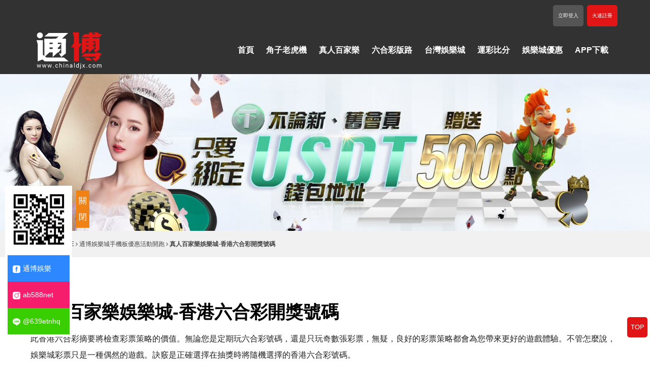

--- FILE ---
content_type: text/html; charset=UTF-8
request_url: https://www.chinaldjx.com/free-76.html
body_size: 18943
content:
<!doctype html>
<!--[if IE 8 ]><html dir="ltr" lang="zh-TW" class="ie8"><![endif]-->
<!--[if IE 9 ]><html dir="ltr" lang="zh-TW" class="ie9"><![endif]-->
<!--[if (gt IE 9)|!(IE)]><!-->
<html dir="ltr" lang="zh-TW">
<!--<![endif]-->
<head>
<!--[if lt IE 9]>
<script src="/js/html5.js"></script>
<![endif]-->
<meta charset="UTF-8" />
<meta name="viewport" content="width=device-width, initial-scale=1.0, maximum-scale=1.0, minimum-scale=1.0, user-scalable=0">
<title>真人百家樂娛樂城-香港六合彩開獎號碼</title>
<meta name="keywords" content="娛樂城" />
<meta name="description" content="此娛樂城香港六合彩摘要將檢查彩票策略的價值。無論您是定期玩香港六合彩號碼，還是只玩奇數張彩票，無疑，良好的彩票策略都會為您帶來更好的遊戲體驗。不管怎麼說，娛樂城彩票只是一種偶然的遊戲。訣竅是正確選擇在抽獎時將隨機選擇的娛樂城彩票號碼。" />
<meta property="og:title" content="真人百家樂娛樂城-香港六合彩開獎號碼"/>
<meta property="og:type" content="此娛樂城香港六合彩摘要將檢查彩票策略的價值。無論您是定期玩香港六合彩號碼，還是只玩奇數張彩票，無疑，良好的彩票策略都會為您帶來更好的遊戲體驗。不管怎麼說，娛樂城彩票只是一種偶然的遊戲。訣竅是正確選擇在抽獎時將隨機選擇的娛樂城彩票號碼。"/>
<meta property="og:url" content="www.chinaldjx.com/free-76.html"/>
<meta property="og:image" content="www.chinaldjx.com/userfiles/images/20200324112329678.jpg"/>
<meta name="robots" content="all" />
<meta name="robots" content="INDEX, FOLLOW" />
<link rel="index" title="真人百家樂娛樂城-香港六合彩開獎號碼" href="http://www.chinaldjx.com/index.html" />
<link rel="sitemap" type="htm" title="真人百家樂娛樂城-香港六合彩開獎號碼" href="http://www.chinaldjx.com/sitemap.xml" />
<link rel="alternate" type="application/rss+xml" href="http://www.chinaldjx.com/rss.xml" title="娛樂城" />
<link href="/css/animate.css" rel="stylesheet">
<link href="/css/font-awesome.min.css" rel="stylesheet">
<link href="/css/21/layout.css" rel="stylesheet">
<link href="/css/21/main.css" rel="stylesheet">
<link href="/css/21/news.css" rel="stylesheet">
<link href="/css/community.css" rel="stylesheet">
<link href="/css/pagenav.css" rel="stylesheet">
<link href='http://fonts.googleapis.com/css?family=Roboto:400,100,100italic,300,300italic,400italic,500,500italic,700,700italic,900,900italic&subset=latin,greek,greek-ext,vietnamese,cyrillic-ext,latin-ext,cyrillic' rel='stylesheet' type='text/css'>
<link href='https://fonts.googleapis.com/css?family=PT+Sans' rel='stylesheet' type='text/css'>
<script src="/jquery/jquery-1.8.2.min.js"></script>
<script src="/jquery/jquery.scrollTo.min.js" type="text/javascript"></script>
<script src="/jquery/jquery.scrollTo-1.4.3.1.js" type="text/javascript"></script>
<script src="/Scripts/tw_cn.js"></script>
<!-- Global site tag (gtag.js) - Google Analytics -->
<script async src="https://www.googletagmanager.com/gtag/js?id=UA-179933730-1"></script>
<script>
  window.dataLayer = window.dataLayer || [];
  function gtag(){dataLayer.push(arguments);}
  gtag("js", new Date());

  gtag("config", "UA-179933730-1");
</script>
</head>
<body>




<script>
window.___gcfg = {lang: 'zh-TW'};
(function() {
var po = document.createElement('script'); po.type = 'text/javascript'; po.async = true;
po.src = 'https://apis.google.com/js/plusone.js';
var s = document.getElementsByTagName('script')[0]; s.parentNode.insertBefore(po, s);
})();
</script>
<div class="wrapper">
    <header>
	<div id="app_box"><img src="/images/21/logo_TBapp.png" alt="通博 APP"><div class="txt"><p>通博 APP</p><font>百萬玩家信賴，隨時隨地暢玩</font></div><a class="link" href="//tb588.app/" title="立即下載" target="_blank">立即下載</a></div>
	<section>
        <div id="top-right">
            <div class="boxborder">
                <a href="/login.html" title="立即登入" target="_blank">立即登入</a>
                <a href="/login.html" title="火速註冊" target="_blank">火速註冊</a>
            </div>
        </div>
        <div id="cis">
            <h1><a href="/" title="現金版_存款加贈38%"><img src="/userfiles/images/20220424111152496.png" alt="現金版_存款加贈38%" /></a></h1>
        </div>
        <div id="topnav">
            <script>
            // <![CDATA[
            $(function() {
                function slideNav() {
                    var windowWidth = $(window).width();
                    if (windowWidth > 960) {
                        $('#main-menu ul').addClass('pc');
                        $('#main-menu').show();
                    } else {
                        $('#main-menu ul').removeClass('pc');
                        $('#main-menu').hide();
                    }
                }
                slideNav();
            
                $(window).resize(function () {
                    slideNav();
                });
                $("#main-menu ul.pc li a").hover(function() {
                    $(this).animate({backgroundPosition: '0 0'});
                    }, function () {
                        $(this).animate({backgroundPosition: '0 -90px'});
                    });
                    
                    $('.nav-func').click(function () {
                        if ('none' == $('#main-menu').css('display') || '' == $('#main-menu').css('display')) {
                            $('#main-menu').slideDown();
                        } else {
                            $('#main-menu').slideUp();
                        }
                        return false;
                    });
                    
                    $(window).scroll(function(){
                        if($(document).scrollTop() > 300){
                            $('header').addClass('headerTop',800);
                        }else{
                        $('header').removeClass('headerTop',800);
                    }
                });
            });
            // ]]>
            </script>
            <a href="#" title="選單 MENU" class="nav-func"><i class="fa fa-reorder"></i></a>
            <nav id="main-menu" class="menu">
                <ul class="pc">
                    
                            <li>
                                <a href="/" title="首頁">首頁</a>
                                <ul class="subnav"></ul>
                            </li>
                        
                            <li>
                                <a href="pd15.html" title="角子老虎機">角子老虎機</a>
                                <ul class="subnav"></ul>
                            </li>
                        
                            <li>
                                <a href="free-83.html" title="真人百家樂">真人百家樂</a>
                                <ul class="subnav"></ul>
                            </li>
                        
                            <li>
                                <a href="free14.html" title="六合彩版路">六合彩版路</a>
                                <ul class="subnav"></ul>
                            </li>
                        
                            <li>
                                <a href="ab-casino3.html" title="台灣娛樂城">台灣娛樂城</a>
                                <ul class="subnav"></ul>
                            </li>
                        
                            <li>
                                <a href="free-90.html" title="運彩比分">運彩比分</a>
                                <ul class="subnav"></ul>
                            </li>
                        
                            <li>
                                <a href="free18.html" title="娛樂城優惠">娛樂城優惠</a>
                                <ul class="subnav"></ul>
                            </li>
                        
                            <li>
                                <a href="//tb588.app" title="APP下載">APP下載</a>
                                <ul class="subnav"></ul>
                            </li>
                        
                </ul>
            </nav>
        </div> 
	</section>           
</header>
    <!--sub banner-->
<div id="sub-banner"><a href="/login.html" target="_blank"><img src="/userfiles/images/20220424111625545.jpg" alt="" /></a></div>
<!--sub banner end-->
    <div class="waylink"><p><a class="home" href="/" title="">HOME</a> <i class="fa fa-angle-right"></i> <a href="free12.html" title="通博娛樂城手機板優惠活動開跑">通博娛樂城手機板優惠活動開跑</a> <i class="fa fa-angle-right"></i> <strong>真人百家樂娛樂城-香港六合彩開獎號碼</strong></p></div>
    <div id="content">
        <div class="content-wrap">
            <div class="content-main">
                <h5>真人百家樂娛樂城-香港六合彩開獎號碼</h5>
                <div id="article">此香港六合彩摘要將檢查彩票策略的價值。無論您是定期玩六合彩號碼，還是只玩奇數張彩票，無疑，良好的彩票策略都會為您帶來更好的遊戲體驗。不管怎麼說，娛樂城彩票只是一種偶然的遊戲。訣竅是正確選擇在抽獎時將隨機選擇的香港六合彩號碼。<br />
<br />
許多六合彩玩家已經開發出一種彩票系統或策略來確定這些數字是多少。有些人將使用一種彩票策略，重點是試圖擊敗巨大的機會並贏得大獎或頭獎。<a href="https://www.xajmdz.com/">九州娛樂leo</a>其他彩票系統將強調選擇不一定不一定會贏得大獎，而是會更一致地贏得某些東西的選擇。<br />
<img alt="" src="/userfiles/images/20200324112329678.jpg" /><br />
<a href="https://ju777.com.tw/bet/">九州娛樂leo</a>策略的彩票摘要涵蓋了從數學到形而上學的所有內容，從模糊到常見。任何彩票策略都將屬於這三個主要類別中的一個或多個。科學，迷信和形而上學。<br />
<br />
從帽子中選擇數字。這裡的理論是，從&ldquo;帽子&rdquo;中預先抽出數字將模擬下一次抽獎中將發生的情況。這樣您就可以成功選擇中獎號碼。運氣不好。只需隨機選擇您的號碼，或在樂透終端上使用&ldquo;快速選擇&rdquo;選項，然後讓運氣好的女人做她的事情。始終玩相同的幸運數字。這種彩票策略是基於這樣的信念，即最終必須抽取幸運數字。切勿玩相同的數字，但要混在一起。這是運氣不佳策略的一種變體，但涉及對已經玩過的數字進行記錄保持。向孩子詢問數字。這裡的信念是，孩子很幸運（可能是由於他們的天真），並且可以選擇會贏的幸運數字。</div>
                <div class="page" style=" margin: 10px 0;">
					<h3>延伸閱讀：</h3>
                    <div class="up">上一則 <a href="free-77.html" title="通博APP註冊投注，真人百家樂APP遊戲-通博娛樂城儲1000送1000">通博APP註冊投注，真人百家樂APP遊戲-通博娛樂城儲1000送1000</a></div>
                    <div class="down">下一則 <a href="free-75.html" title="六合彩發達大贏家-六合彩機率推算方程式">六合彩發達大贏家-六合彩機率推算方程式</a></div>
                </div>
				<div id="moreLink"><a href="/login.html" target="_blank"><img src="/images/21/moreLink.gif"></a></div>
            </div>
            <aside>
                <div id="side-nav">
                    <h3>真人百家樂娛樂城-香港六合彩開獎號碼</h3>
                    <span>News</span>
                    <ul>
                        <li><a href="free.html" title="全部消息">全部消息</a></li>
                        
                            <li class='action'><a href="free12.html" title="通博娛樂城手機板優惠活動開跑">通博娛樂城手機板優惠活動開跑</a></li>
                        
                            <li><a href="free14.html" title="六合彩">六合彩</a></li>
                        
                            <li><a href="free15.html" title="sports betting">sports betting</a></li>
                        
                            <li><a href="free16.html" title="百家樂">百家樂</a></li>
                        
                            <li><a href="free17.html" title="運彩比分">運彩比分</a></li>
                        
                            <li><a href="free18.html" title="娛樂城優惠">娛樂城優惠</a></li>
                        
                            <li><a href="free19.html" title="娛樂城">娛樂城</a></li>
                        
                    </ul>
                </div>
                <div id="contact-nav">
    <h4>聯/絡/我/們<b>Call Center</b></h4>
    <p><a href="tel:/login.html" title="/login.html">/login.html</a></p>
</div>
<div id="fb-wrap"></div>
<div id="g-map" style='display:none;'>
    <iframe frameborder="0" scrolling="no" marginheight="0" marginwidth="0" src="http://maps.google.com.tw/maps?f=q&amp;hl=zh-TW&amp;geocode=&amp;q=&amp;z=16&amp;output=embed&amp;t="></iframe>
</div>
            </aside>
        </div>
    </div>
    <script type="text/javascript">
<!-- <![CDATA[
//回到?部
function goTop(){
 $('html,body').animate({'scrollTop':0},600); //?回?部的??，越小?的速度越快~
}
// ]]> -->
</script>
<a href="javascript:goTop();" id="gotop">TOP</a>

<footer>
    <div class="footerlogo">
        <div id="footer-cis"><img src="/userfiles/images/20220424132042574.png" alt="" /></div>
    </div>
    <section>
    	<div class="footerbox footerNav">
            
                    <p><a href="/" title="首頁">首頁</a></p>
                
                    <p><a href="pd15.html" title="角子老虎機">角子老虎機</a></p>
                
                    <p><a href="free-83.html" title="真人百家樂">真人百家樂</a></p>
                
                    <p><a href="free14.html" title="六合彩版路">六合彩版路</a></p>
                
                    <p><a href="ab-casino3.html" title="台灣娛樂城">台灣娛樂城</a></p>
                
                    <p><a href="free-90.html" title="運彩比分">運彩比分</a></p>
                
                    <p><a href="free18.html" title="娛樂城優惠">娛樂城優惠</a></p>
                
                    <p><a href="//tb588.app" title="APP下載">APP下載</a></p>
                
            <p class="copy">© Copyright All Rights Reserved</p>
        </div>
    	<div class="footerbox">
            <a class="community" href="javascript: void(window.open('http://twitter.com/home/?status='.concat(encodeURIComponent(document.title)) .concat(' ') .concat(encodeURIComponent(location.href))));" title="分享到推特"><i class="fa fa-twitter"></i></a>
            <a class="community" href="javascript: void(window.open('http://www.facebook.com/share.php?u='.concat(encodeURIComponent(location.href)) ));" title="分享到臉書"><i class="fa fa-facebook"></i></a>
            <a class="community" href="rss.xml" title="rss"><i class="fa fa-rss"></i></a>
        </div> 
		<script src="/jquery/jquery.marquee.min.js"></script>
        <script>
        <!-- <![CDATA[
        $(function(){
			$('#webSeo .seo').marquee({
				speed: 100000,
				gap: 50,
				delayBeforeStart: 0,
				direction: 'left',
				duplicated: true,
				pauseOnHover: true
			});
        });
        // ]]> →
        </script>
        <div id="webSeo"><div class="seo">i88娛樂城24小時陪伴您提供會員專屬娛樂享受的空間，i88娛樂城讓您上班忙裡偷閒【註冊免費試玩】如果你喜歡玩老虎機，知道可以免費玩老虎機一定非常開心。通博娛樂城引進BetSoft老虎機返獎中獎率必開98%！！ BetSoft的每個遊戲中獎機率都需由通博娛樂城註冊，當地的政府機關監督並受博彩認證機構檢定。 通博娛樂城整合多款拉霸老虎機遊戲,通博娛樂提供世足投注平台nba,mlb,i88娛樂城職業棒球,職業籃球,英超足球,歐冠盃等多種運動賽事,美女真人百家樂遊戲下載 ...</div></div>
    </section>
</footer>

<!--web phoneWrap-->
<div class="phoneWrap">
	<ul>
    	<li><a href="/login.html" title="立即登入" target="_blank">立即登入</a></li>
        <li class="line"><a href="/login.html" title="火速註冊" target="_blank">火速註冊</a></li>
    </ul>
</div>
<!--web call end-->
<div id="linejoin" style="margin-left: 0px;">
    <div class="text">
        <a href="//line.tong-bo.com" target="_blank"><img src="/images/21/linejoin01.png"></a>
    </div>
	<div class="animeEffectA">
		<ul class="menu_list">
			<li><a href="//fb.tong-bo.com" target="_blank" rel="noopener noreferrer"><img src="/images/21/share-icon1.png">通博娛樂</a></li>
			<li><a href="//ig.tong-bo.com" target="_blank" rel="noopener noreferrer"><img src="/images/21/share-icon2.png">ab588net</a></li>
			<li><a href="//line.tong-bo.com" target="_blank" rel="noopener noreferrer"><img src="/images/21/share-icon3.png">@639etnhq</a></li>
		</ul>
	</div>
    <div class="gogogog">
        <a id="clickclose" href="javascript:void(0);" style="display: block;">關閉</a>
        <a id="clickopen" href="javascript:void(0);" style="display: none;">優惠資訊</a>
    </div>
</div>
<script>
<!--
    $(function(){
        $('#clickclose').click(function(){
            $('#linejoin').css('margin-left','-150px');
            $('#clickclose').css('display','none');
            $('#clickopen').css('display','block');
        });
        $('#clickopen').click(function(){
            $('#linejoin').css('margin-left','0');
            $('#clickclose').css('display','block');
            $('#clickopen').css('display','none');
        });
    });
//-->
</script>
<script src="/Scripts/tw_cn2.js"></script>
<script type="text/javascript">
document.oncontextmenu=function(){  
    return false;  
}  
document.body.oncopy = function() {
    event.returnValue = false;
}
function disableselect(e) {
    return false
}
function reEnable() {
    return true
}
document.onselectstart = new Function("return false")
if (window.sidebar) {
    document.onmousedown = disableselect
    document.onclick = reEnable
}
document.onkeydown = function(theEvent ) {
        if (theEvent != null) {
                event = theEvent;
        }
        if (event.altKey || event.ctrlKey) {
                return false;
        }
};
</script>
</div>

</body>
</html>

--- FILE ---
content_type: text/css
request_url: https://www.chinaldjx.com/css/21/layout.css
body_size: 3260
content:
#sub-banner,.waylink{margin:0 auto;overflow:hidden}
#sub-banner{margin-top:135px}
.waylink{background: #f1f1f1;padding: 10px 0;}
#content,.waylink p{width:1160px;margin:0 auto}
#content{margin: 70px auto;}
.waylink p{padding-left:100px;font-size: 12px;color:#474747}
.waylink a{color:#474747;}
.content-wrap{overflow:hidden}
#content #moreLink{text-align: center;}
#content .content-main h5{}
#content aside{float:left;width:20%;height:100vw;box-shadow:0px 20px 10px #fff,-5px 0px 10px #e6e6e6,5px 0px 10px #e6e6e6;margin-left:2%;padding:3%;display: none;}
#content aside #side-nav h3,#content .content-main h5{color:#000;font-size:35px;line-height:100%;margin: 20px 0;}
#content aside #side-nav span{font-size:16px;color:#474747;font-family:'PT Sans',sans-serif;margin:10px 0;display:block}
#content aside #side-nav ul{margin:10px 0}
#content aside #side-nav ul li a{padding:10px;border-bottom:1px solid #e4e4e4;background-image:url(/images/21/left-list.png);background-repeat:no-repeat;background-position:95% 50%;display:block;color:#666666;font-size:14px}
#content aside #side-nav ul li:hover a,#content aside #side-nav ul li.action a{background-color:#c7180c;border-radius:10px;background-image:url(/images/21/left-list-hit.png);color:#fff}
#content aside #side-nav ul li ul.sub-category{margin:10px}
#content aside #side-nav ul li:hover ul.sub-category li,#content aside #side-nav ul li.action ul.sub-category li{margin:5px 0}
#content aside #side-nav ul li:hover ul.sub-category li a,#content aside #side-nav ul li.action ul.sub-category li a{background-image:url(/images/21/left-list.png);background-color:inherit;color:#666666}
#content aside #side-nav ul li ul.sub-category li:hover a,#content aside #side-nav ul li ul.sub-category li:hover a{background-color:#c7180c;color:#fff}
#contact-nav{margin:20px 0;background-image:url(/images/21/bg-left-contact.png);background-repeat:no-repeat;background-position:100% 80%}
#contact-nav h4{color:#454545;letter-spacing:-0.05em}
#contact-nav h4 b{font-size:10px;margin-left:5px;color:#6f6f6f}
#contact-nav p a{font-family:'PT Sans',sans-serif;font-weight:bold;color:#454545;font-size:24px}
aside img{width:100%}
#fb-wrap{margin:10px 0 0}
#g-map iframe{margin:10px 0;width:100%}

@media screen and (max-width:1770px){
	#sub-banner,.waylink{width:100%}
}
@media screen and (max-width:1180px){
	#content,.waylink p{width:920px}
}
@media screen and (max-width:960px){
	#content,.waylink p{width: 90%;}
	.waylink p{padding-left:20px}
	#content .content-main,#content aside{width:100%;padding:0px 0 20px;margin:0}
	#content .content-main{}
	#contact-nav,#content aside div:nth-child(3),#fb-wrap{float:left;width:30%;margin-right:3%}
	#fb-wrap{margin-right:0}
	#content .content-main h5{display:block;-webkit-margin-before:0;-webkit-margin-after:0;margin-bottom:20px;color:#2f2f2f;border-bottom:1px solid #d6d6d6;padding-bottom:10px}
	#content aside #side-nav h3,#content aside #side-nav span{display:none}
}
@media screen and (max-width:790px){
	#contact-nav,#content aside div:nth-child(3),#fb-wrap{float:none;width:50%;margin:0 auto 10px}
	.waylink p{padding-left:0}
	#content .content-main h5{font-size:24px}
}
@media screen and (max-width:480px){
	#sub-banner{margin-top: 130px;}
	#contact-nav,#content aside div:nth-child(3),#fb-wrap{width:80%}
	#content{margin: 20px auto;}
}

--- FILE ---
content_type: text/css
request_url: https://www.chinaldjx.com/css/21/main.css
body_size: 8098
content:
body{margin:0;border:0;width:100%;color: #212121;font-size: 16px;line-height: 200%;}
div,h1,h2,h3,h4,hr,p,form,label,input,textarea,img,span,a,article{text-align:left;vertical-align:middle;margin:0px;padding:0px;word-wrap:normal;word-break:normal;border-width:0;font-family:"微軟正黑體","蘋果儷中黑","Lucida Grande","Arial","Arial Narrow";transition:all linear 0.5s;-moz-transition:all linear 0.5s;-ms-transition:all linear 0.5s;-o-transition:all linear 0.5s;-webkit-transition:all linear 0.5s}
hr{noshade:noshade}
th{font-weight:normal}
ul{list-style:none;margin:0;padding:0;overflow:hidden}
a,a:hover{text-decoration:none;cursor:pointer;color: #333;vertical-align: baseline;}
img{max-width:100%}
section{width: 1280px;margin:0 auto;overflow:hidden}

/* header */
header{position: fixed;width: 100%;z-index: 999;background: #323232;padding-bottom: 10px;top: 0;}
header #top-right a,header #top-right #head-qrcode{display:inline-block}
header #top-right .boxborder{margin:10px 0;text-align:right}
header #top-right .boxborder a{background: #555;color: #ffffff;font-size:10px;padding: 5px 10px;margin:0 0 0 3px;border-radius: 5px;}
header #top-right .boxborder a:last-child{background: #e11515;}
header #cis,header #topnav{width:24%;display:inline-block}
header #topnav{width:75%;text-align:right}
header #topnav .menu li{display:inline-block}
header #topnav .menu li a{display:block;font-size:16px;color: #fff;padding:10px 20px;text-align:center;background-repeat:no-repeat;border-radius: 5px;font-weight: bold;}
header #topnav .menu li:first-child a{background-image:none}
header #topnav .menu li a span{display:block;color:#4c4c4c;font-size:13px;text-align:center}
header #topnav .menu li:hover a{background-color:#c7180c;background-image:none;color:#fff}
header #topnav .menu li:hover a span{color:#fff}
header #topnav .menu li ul.subnav{position:absolute;background:#c7180c;z-index:10;display:none}
header #topnav .menu li:hover ul.subnav,header #topnav .menu li ul.subnav li{display:block}
header #topnav .menu li ul.subnav li a,header #topnav .menu li ul.subnav li p{padding:5px 20px;text-align:center;color:#fff;font-size:16px;background-image:none}
header #topnav .menu li ul.subnav li a{font-size:14px}
header #topnav .menu li ul.subnav li a:hover{background:#000}
header #topnav .menu li ul.subnav li ul.subOption li:last-child{border-bottom:1px #fff solid}
header #topnav .menu li ul.subnav li:last-child ul.subOption li:last-child{border-bottom:none}

/* app_box */
#app_box{display: none !important;}
#app_box{padding: 0 10px;width: calc(100% - 20px);height:55px;background: #e11515;display:flex;align-items:center;top:0;left:0;z-index:9999999999;position: relative;}
#app_box img{margin-left:5px;width:40px}
#app_box .txt{margin:0 2vw;display:flex;flex-direction:column}
#app_box .txt p{margin-bottom:5px;font-weight:bold;line-height:1;font-size:20px;color: #fff;}
#app_box .txt font{font-family:auto;line-height:1;font-size:.75em;color: #fff;}
#app_box .link{position:absolute;padding:5px 8px;background-color: #262626;border-radius:2px;display:inline-block;color:#fff;top:50%;right:2vw;transform:translateY(-50%);-webkit-transform:translateY(-50%);font-size:.85em}

/* footer */
footer{margin:0 auto;overflow:hidden;background-color: #323232;padding-bottom: 30px;}
footer a{color:#949494}
footer .footerlogo{margin: 50px 0 20px;}
footer .footerlogo #footer-cis{text-align:center;-webkit-filter: grayscale(1);}
footer .footerbox{color:#c3c2c7;text-align: center;}
footer .footerbox h2{font-size:18px;font-weight:normal}
footer .footerbox span{display:block;width:50px;height:2px;background:#c3c2c7;margin:20px 0}
footer .footerbox:hover span{width:100px}
footer .footerbox p a{color:#c3c2c7}
footer .footerNav p{display:inline-block;margin: 0 10px;}
footer .footerNav p.copy{display: block;text-align: center;margin: 10px 0 20px;}
footer .footerbox a.community{color:#252525;display:inline-block;background:#fff;margin-right:10px;font-size:18px;width:38px;height:38px;line-height:38px;text-align:center;border-radius: 5px;}
#webSeo,#webSeo div{-moz-transition:none;-ms-transition:none;-o-transition:none;-webkit-transition:none}
#webSeo{width:100%;clear:both;display:block;padding:30px 0;transition:none}
#webSeo .seo{color:#c3c2c7}
.phoneWrap,.nav-func{display:none}
#gotop{display:block;position:fixed;right: 5px;bottom: 55px;background: #e11515;z-index:9999;width:40px;height:40px;line-height:40px;text-align:center;color:#fff;border-radius: 5px;font-size: 13px;}

/* linejoin */
#linejoin{position: fixed;top: 30%;z-index: 99999999999;}
.animeEffectA ul li img{width: 15px;margin-right: 5px;display: inline-block;vertical-align: middle;}
#linejoin .share{background: linear-gradient(90deg, #ca652f 0%,#d34670 20%,#de0ea0 40%,#de0ea0 60%,#5e38e3 100%);width: 80%;margin: 10px auto 0;text-align: center;}
#linejoin .share a{color: #fff;font-size: 25px;display: inline-block;margin: 0 5px;height: 45px;}
#linejoin .gogogog{position: absolute;top: 35.5%;margin-left: 150px;}
#linejoin .gogogog a{text-decoration: none;background: #ef8115;padding: 5px;color: #fff;}
#linejoin .gogogog #clickclose{ display: block;}
#linejoin .gogogog #clickopen{ display: none; padding: 15px;}
.menu_list {text-align: center;border: 5px solid #fff;width: 122px;margin: 0 auto;background: #fff;}
.menu_list li{list-style-type: none;text-align: center;display: block;cursor: pointer;}
.menu_list li a {text-decoration: none;display: block;background: #2d88ff;padding: 10px 10px;color: #fff;font-size: 14px;}
.menu_list li:hover a{ -webkit-filter: grayscale(1); -webkit-animation: tada 1s; animation: tada 1s;}
.menu_list li:nth-child(2) a{background: #f71d6d;}
.menu_list li:nth-child(3) a{background: #39ce00;}
.menu_list i { font-size: 2em; padding: 2px 0;}
.menu_list li:hover i { color: white; background: linear-gradient(#fff, #fff); -webkit-background-clip: text; -webkit-text-fill-color: transparent;}

@media screen and (max-width:1770px){
	footer{width:100%}
}
@media screen and (max-width: 1280px){
	section{width: 90%;}
	header #topnav .menu li a{padding: 10px;}
}
@media screen and (max-width:1180px){
	section{}
	header #cis{}
	header #topnav{width: 75%;text-align:center}
	header #top-right .qrimg a{width:54px;height:54px}
	header #topnav .menu li a{padding: 10px 5px;}
	#linejoin{display:none;}
}
@media screen and (max-width:980px){
	section{}
	.nav-func{display:block;text-align:center;line-height:30px;background: #e11515;color:#fff;margin:10px 0;float:right;padding: 13px;border-radius: 5px;}
	header #topnav{position:absolute;right:2%;z-index:10}
	header #topnav .menu{clear:both;background: #e11515;}
	header #topnav #main-menu li{display:block}
	header #topnav #main-menu li a,header #topnav #main-menu li a span{text-align:left;display:inline-block;color:#fff}
	header #topnav #main-menu li a{padding:10px 5%;width:90%}
	header #topnav .menu li:hover a{background-color:#000}
	header #topnav .menu li:hover ul.subnav{display:none}
}
@media screen and (max-width:640px){
	header #cis{width:50%}
	footer .footerbox{width:90%;margin:0 5% 40px}
	.phoneWrap{display:block;position:fixed;bottom:6px;width:100%;height:40px;line-height:40px;z-index:999}
	.phoneWrap a{display:inline-block;color:#fff}
	.phoneWrap a:hover{color:#fff}
	.phoneWrap li{text-align:center;list-style:none;float:left;width:47%;border-radius: 5px;margin:0 1.5%;background: rgb(225 21 21);}
	.phoneWrap li a i{background:rgba(0,0,0,0.29);border-radius:50%;padding:6px;margin-right:5px}
    #app_box{display: flex !important;}
}
@media screen and (max-width:480px){
	header{padding-bottom:10px}
	header #cis{width:60%;margin: 10px 0;}
	header #cis img{width: 110px;}
	header #top-right #head-qrcode{display:none}
	header #top-right .boxborder a{border:1px solid #434343;font-size:10px;padding:0 5px;margin:0 0 1px 0;text-align:center}
	.nav-func{float:none;position:fixed;top: 59px;right:20px;padding: 10px;}
	header #top-right .boxborder{display: none;}
	header{padding: 0;}
	header #topnav{top: 130px;right: 0;width: 100%;}
	#webSeo{display: none;}
}
@media screen and (max-width:360px){
	header #cis img{width:200px}
}

--- FILE ---
content_type: text/css
request_url: https://www.chinaldjx.com/css/21/news.css
body_size: 1633
content:
#newslist{overflow:hidden;margin-bottom:20px}
#newslist .list{overflow:hidden;display:inline-block;width:calc((100%/3) - 45px);margin:20px;vertical-align:top}
#newslist .list .newsDate{display:flex;align-items:center}
#newslist .list .newsDate p,#newslist .list .newsDate strong,#newslist .list .newsDate b{margin-right:5px;text-transform:uppercase}
#newslist .list .newsTxt{overflow:hidden}
#newslist .list .newsTxt h3{font-size:22px}
#newslist .list .newsTxt h3 a{color:#e11515;font-weight:900;overflow:hidden;height:auto;text-overflow:ellipsis;display:-webkit-box;-webkit-line-clamp:1;-webkit-box-orient:vertical}
#newslist .list .newsTxt .wrap{margin-top:10px;overflow:hidden}
#newslist .list .newsTxt .wrap .photo{margin-bottom:15px;overflow:hidden;border-radius: 10px;}
#newslist .list .newsTxt .wrap .photo img{width:100%;height: 125px;object-fit: cover;}
#newslist .list .newsTxt .wrap article{line-height:170%;font-size:14px;color:#505050;letter-spacing:1px;text-align:justify;overflow:hidden;height:auto;text-overflow:ellipsis;display:-webkit-box;-webkit-line-clamp:2;-webkit-box-orient:vertical}
.date{font-size:12px;color:#969696;letter-spacing:1px}
.newstitle{width:100%;overflow:hidden;margin-bottom:10px;padding-bottom:10px}
.newstitle #news-img{width:100%;overflow:hidden;float:left;margin-right:10px}
.newstitle h3{font-size:20px;font-weight:normal;color:#057EB3}
#news-img a{display:block}
#news-img img{width:100%}
.page a{color:#7d7d7d;margin-left:10px}

@media screen and (max-width:768px){
	#newslist .list{width: calc((100%/2) - 45px);}
}
@media screen and (max-width:480px){
	#newslist .list{width: calc((100%/1) - 45px);}
	#newslist .list .newsTxt .wrap .photo{width:100%}
	#newslist .list .newsTxt .wrap article{width:100%}
}

--- FILE ---
content_type: text/css
request_url: https://www.chinaldjx.com/css/pagenav.css
body_size: 1003
content:
#pagenav{overflow:hidden;margin-top:25px;text-align:center}
#pagenav a,#pagenav strong{padding:5px 12px;border:1px #e5e5e5 solid;border-right:none;display:inline-block;font-size:14px;color:#777}
#pagenav a:hover{background:#f0f0f0}
#pagenav a.prev{-webkit-border-top-left-radius:4px;-webkit-border-bottom-left-radius:4px;-moz-border-radius-topleft:4px;-moz-border-radius-bottomleft:4px;border-top-left-radius:4px;border-bottom-left-radius:4px}
#pagenav a.next{border-right:1px #e5e5e5 solid;-webkit-border-top-right-radius:4px;-webkit-border-bottom-right-radius:4px;-moz-border-radius-topright:4px;-moz-border-radius-bottomright:4px;border-top-right-radius:4px;border-bottom-right-radius:4px}
#pagenav strong{padding:5px 12px;background:#f5f5f5;color:#444;vertical-align:top}
#pagenav span.numbox_hit{margin:0 10px 0 6px;vertical-align:top}
#pagenav .page-prev{margin-top:20px;float:left}
#pagenav .page-prev a,#pagenav .page-next a{padding:0;border:none}
#pagenav .page-prev a img,#pagenav .page-next a img{margin:0 5px 0 10px;height:60px}
#pagenav .page-next{margin-top:20px;float:right}
#pagenav .page-next a img{margin:0 10px 0 5px}